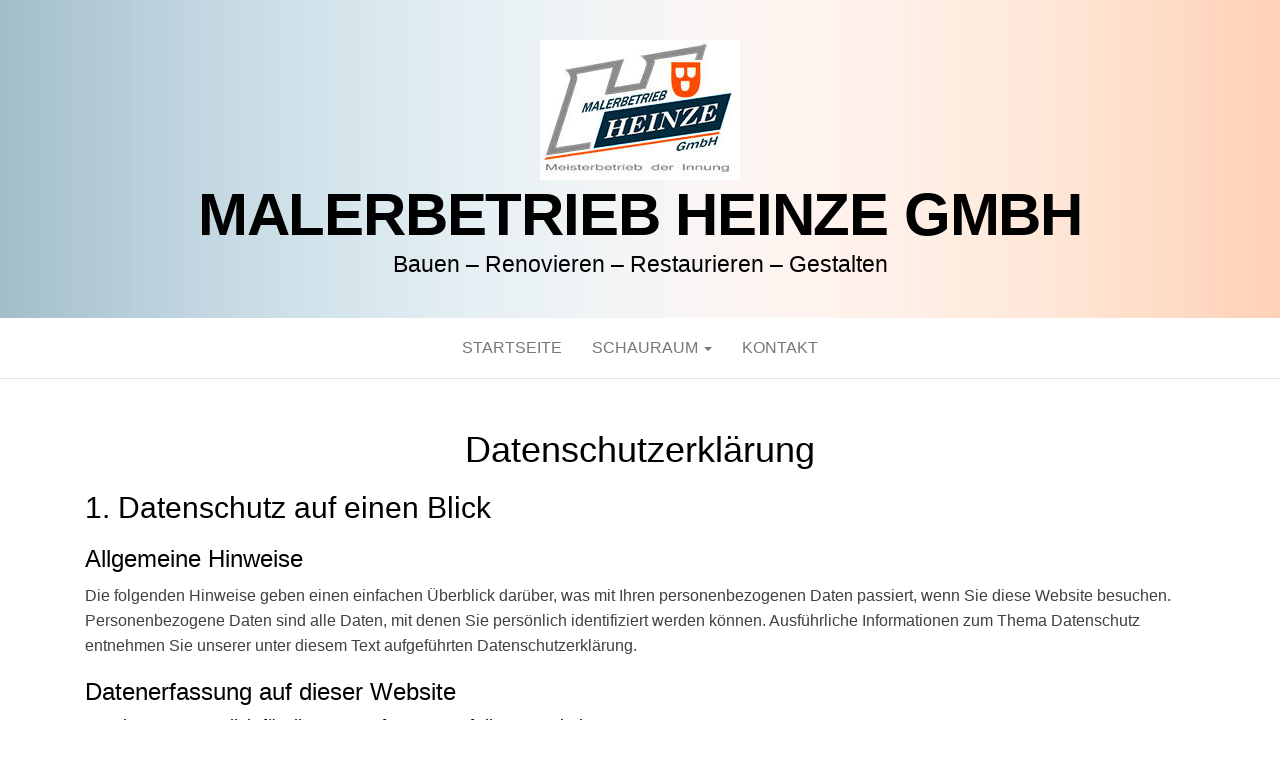

--- FILE ---
content_type: text/css
request_url: https://maler-heinze.de/wp-content/uploads/fonts/96f4271614d76c3cabc88d3250827344/font.css?v=1666766440
body_size: 299
content:
/*
 * Font file created by Local Google Fonts 0.19
 * Created: Wed, 26 Oct 2022 06:40:39 +0000
 * Handle: balanced-blog-fonts
 * Original URL: https://fonts.googleapis.com/css?family=Advent+Pro%3A200%2C300%2C400%2C700&amp;subset=latin-ext
*/

/* greek */
@font-face {
  font-family: 'Advent Pro';
  font-style: normal;
  font-weight: 200;
  src: url(https://maler-heinze.de/wp-content/uploads/fonts/96f4271614d76c3cabc88d3250827344/advent-pro-greek-v18-normal-200.woff2?c=1666766439) format('woff2');
  unicode-range: U+0370-03FF;
}
/* latin-ext */
@font-face {
  font-family: 'Advent Pro';
  font-style: normal;
  font-weight: 200;
  src: url(https://maler-heinze.de/wp-content/uploads/fonts/96f4271614d76c3cabc88d3250827344/advent-pro-latin-ext-v18-normal-200.woff2?c=1666766439) format('woff2');
  unicode-range: U+0100-024F, U+0259, U+1E00-1EFF, U+2020, U+20A0-20AB, U+20AD-20CF, U+2113, U+2C60-2C7F, U+A720-A7FF;
}
/* latin */
@font-face {
  font-family: 'Advent Pro';
  font-style: normal;
  font-weight: 200;
  src: url(https://maler-heinze.de/wp-content/uploads/fonts/96f4271614d76c3cabc88d3250827344/advent-pro-latin-v18-normal-200.woff2?c=1666766439) format('woff2');
  unicode-range: U+0000-00FF, U+0131, U+0152-0153, U+02BB-02BC, U+02C6, U+02DA, U+02DC, U+2000-206F, U+2074, U+20AC, U+2122, U+2191, U+2193, U+2212, U+2215, U+FEFF, U+FFFD;
}
/* greek */
@font-face {
  font-family: 'Advent Pro';
  font-style: normal;
  font-weight: 300;
  src: url(https://maler-heinze.de/wp-content/uploads/fonts/96f4271614d76c3cabc88d3250827344/advent-pro-greek-v18-normal-300.woff2?c=1666766439) format('woff2');
  unicode-range: U+0370-03FF;
}
/* latin-ext */
@font-face {
  font-family: 'Advent Pro';
  font-style: normal;
  font-weight: 300;
  src: url(https://maler-heinze.de/wp-content/uploads/fonts/96f4271614d76c3cabc88d3250827344/advent-pro-latin-ext-v18-normal-300.woff2?c=1666766440) format('woff2');
  unicode-range: U+0100-024F, U+0259, U+1E00-1EFF, U+2020, U+20A0-20AB, U+20AD-20CF, U+2113, U+2C60-2C7F, U+A720-A7FF;
}
/* latin */
@font-face {
  font-family: 'Advent Pro';
  font-style: normal;
  font-weight: 300;
  src: url(https://maler-heinze.de/wp-content/uploads/fonts/96f4271614d76c3cabc88d3250827344/advent-pro-latin-v18-normal-300.woff2?c=1666766440) format('woff2');
  unicode-range: U+0000-00FF, U+0131, U+0152-0153, U+02BB-02BC, U+02C6, U+02DA, U+02DC, U+2000-206F, U+2074, U+20AC, U+2122, U+2191, U+2193, U+2212, U+2215, U+FEFF, U+FFFD;
}
/* greek */
@font-face {
  font-family: 'Advent Pro';
  font-style: normal;
  font-weight: 400;
  src: url(https://maler-heinze.de/wp-content/uploads/fonts/96f4271614d76c3cabc88d3250827344/advent-pro-greek-v18-normal-400.woff2?c=1666766440) format('woff2');
  unicode-range: U+0370-03FF;
}
/* latin-ext */
@font-face {
  font-family: 'Advent Pro';
  font-style: normal;
  font-weight: 400;
  src: url(https://maler-heinze.de/wp-content/uploads/fonts/96f4271614d76c3cabc88d3250827344/advent-pro-latin-ext-v18-normal-400.woff2?c=1666766440) format('woff2');
  unicode-range: U+0100-024F, U+0259, U+1E00-1EFF, U+2020, U+20A0-20AB, U+20AD-20CF, U+2113, U+2C60-2C7F, U+A720-A7FF;
}
/* latin */
@font-face {
  font-family: 'Advent Pro';
  font-style: normal;
  font-weight: 400;
  src: url(https://maler-heinze.de/wp-content/uploads/fonts/96f4271614d76c3cabc88d3250827344/advent-pro-latin-v18-normal-400.woff2?c=1666766440) format('woff2');
  unicode-range: U+0000-00FF, U+0131, U+0152-0153, U+02BB-02BC, U+02C6, U+02DA, U+02DC, U+2000-206F, U+2074, U+20AC, U+2122, U+2191, U+2193, U+2212, U+2215, U+FEFF, U+FFFD;
}
/* greek */
@font-face {
  font-family: 'Advent Pro';
  font-style: normal;
  font-weight: 700;
  src: url(https://maler-heinze.de/wp-content/uploads/fonts/96f4271614d76c3cabc88d3250827344/advent-pro-greek-v18-normal-700.woff2?c=1666766440) format('woff2');
  unicode-range: U+0370-03FF;
}
/* latin-ext */
@font-face {
  font-family: 'Advent Pro';
  font-style: normal;
  font-weight: 700;
  src: url(https://maler-heinze.de/wp-content/uploads/fonts/96f4271614d76c3cabc88d3250827344/advent-pro-latin-ext-v18-normal-700.woff2?c=1666766440) format('woff2');
  unicode-range: U+0100-024F, U+0259, U+1E00-1EFF, U+2020, U+20A0-20AB, U+20AD-20CF, U+2113, U+2C60-2C7F, U+A720-A7FF;
}
/* latin */
@font-face {
  font-family: 'Advent Pro';
  font-style: normal;
  font-weight: 700;
  src: url(https://maler-heinze.de/wp-content/uploads/fonts/96f4271614d76c3cabc88d3250827344/advent-pro-latin-v18-normal-700.woff2?c=1666766440) format('woff2');
  unicode-range: U+0000-00FF, U+0131, U+0152-0153, U+02BB-02BC, U+02C6, U+02DA, U+02DC, U+2000-206F, U+2074, U+20AC, U+2122, U+2191, U+2193, U+2212, U+2215, U+FEFF, U+FFFD;
}
